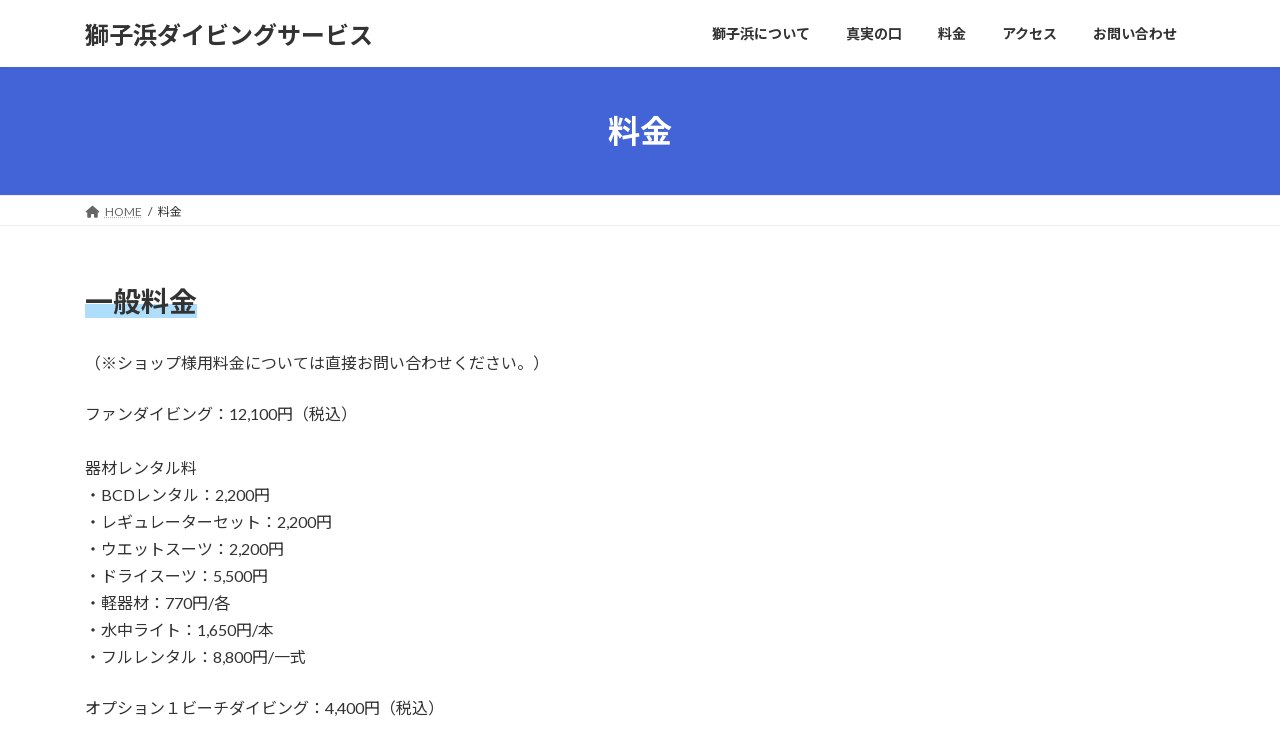

--- FILE ---
content_type: text/html; charset=UTF-8
request_url: http://shishihama.com/%E6%96%99%E9%87%91/
body_size: 15136
content:
<!DOCTYPE html>
<html lang="ja">
<head>
<meta charset="utf-8">
<meta http-equiv="X-UA-Compatible" content="IE=edge">
<meta name="viewport" content="width=device-width, initial-scale=1">

<title>料金 | 獅子浜ダイビングサービス</title>
<meta name='robots' content='max-image-preview:large' />
<link rel="alternate" type="application/rss+xml" title="獅子浜ダイビングサービス &raquo; フィード" href="http://shishihama.com/feed/" />
<link rel="alternate" type="application/rss+xml" title="獅子浜ダイビングサービス &raquo; コメントフィード" href="http://shishihama.com/comments/feed/" />
<link rel="alternate" title="oEmbed (JSON)" type="application/json+oembed" href="http://shishihama.com/wp-json/oembed/1.0/embed?url=http%3A%2F%2Fshishihama.com%2F%25e6%2596%2599%25e9%2587%2591%2F" />
<link rel="alternate" title="oEmbed (XML)" type="text/xml+oembed" href="http://shishihama.com/wp-json/oembed/1.0/embed?url=http%3A%2F%2Fshishihama.com%2F%25e6%2596%2599%25e9%2587%2591%2F&#038;format=xml" />
<meta name="description" content="一般料金（※ショップ様用料金については直接お問い合わせください。）ファンダイビング：12,100円（税込）器材レンタル料・BCDレンタル：2,200円・レギュレーターセット：2,200円・ウエットスーツ：2,200円・ドライスーツ：5,500円・軽器材：770円/各・水中ライト：1,650円/本・フルレンタル：8,800円/一式オプション１ビーチダイビング：4,400円（税込）オプション１ナイトダイビング：5,500円（税込）1ナイトダイビング：7," /><style id='wp-img-auto-sizes-contain-inline-css' type='text/css'>
img:is([sizes=auto i],[sizes^="auto," i]){contain-intrinsic-size:3000px 1500px}
/*# sourceURL=wp-img-auto-sizes-contain-inline-css */
</style>
<link rel='stylesheet' id='vkExUnit_common_style-css' href='http://shishihama.com/wp-content/plugins/vk-all-in-one-expansion-unit/assets/css/vkExUnit_style.css?ver=9.100.1.1' type='text/css' media='all' />
<style id='vkExUnit_common_style-inline-css' type='text/css'>
.veu_promotion-alert__content--text {border: 1px solid rgba(0,0,0,0.125);padding: 0.5em 1em;border-radius: var(--vk-size-radius);margin-bottom: var(--vk-margin-block-bottom);font-size: 0.875rem;}/* Alert Content部分に段落タグを入れた場合に最後の段落の余白を0にする */.veu_promotion-alert__content--text p:last-of-type{margin-bottom:0;margin-top: 0;}
:root {--ver_page_top_button_url:url(http://shishihama.com/wp-content/plugins/vk-all-in-one-expansion-unit/assets/images/to-top-btn-icon.svg);}@font-face {font-weight: normal;font-style: normal;font-family: "vk_sns";src: url("http://shishihama.com/wp-content/plugins/vk-all-in-one-expansion-unit/inc/sns/icons/fonts/vk_sns.eot?-bq20cj");src: url("http://shishihama.com/wp-content/plugins/vk-all-in-one-expansion-unit/inc/sns/icons/fonts/vk_sns.eot?#iefix-bq20cj") format("embedded-opentype"),url("http://shishihama.com/wp-content/plugins/vk-all-in-one-expansion-unit/inc/sns/icons/fonts/vk_sns.woff?-bq20cj") format("woff"),url("http://shishihama.com/wp-content/plugins/vk-all-in-one-expansion-unit/inc/sns/icons/fonts/vk_sns.ttf?-bq20cj") format("truetype"),url("http://shishihama.com/wp-content/plugins/vk-all-in-one-expansion-unit/inc/sns/icons/fonts/vk_sns.svg?-bq20cj#vk_sns") format("svg");}
/*# sourceURL=vkExUnit_common_style-inline-css */
</style>
<style id='wp-emoji-styles-inline-css' type='text/css'>

	img.wp-smiley, img.emoji {
		display: inline !important;
		border: none !important;
		box-shadow: none !important;
		height: 1em !important;
		width: 1em !important;
		margin: 0 0.07em !important;
		vertical-align: -0.1em !important;
		background: none !important;
		padding: 0 !important;
	}
/*# sourceURL=wp-emoji-styles-inline-css */
</style>
<style id='wp-block-library-inline-css' type='text/css'>
:root{--wp-block-synced-color:#7a00df;--wp-block-synced-color--rgb:122,0,223;--wp-bound-block-color:var(--wp-block-synced-color);--wp-editor-canvas-background:#ddd;--wp-admin-theme-color:#007cba;--wp-admin-theme-color--rgb:0,124,186;--wp-admin-theme-color-darker-10:#006ba1;--wp-admin-theme-color-darker-10--rgb:0,107,160.5;--wp-admin-theme-color-darker-20:#005a87;--wp-admin-theme-color-darker-20--rgb:0,90,135;--wp-admin-border-width-focus:2px}@media (min-resolution:192dpi){:root{--wp-admin-border-width-focus:1.5px}}.wp-element-button{cursor:pointer}:root .has-very-light-gray-background-color{background-color:#eee}:root .has-very-dark-gray-background-color{background-color:#313131}:root .has-very-light-gray-color{color:#eee}:root .has-very-dark-gray-color{color:#313131}:root .has-vivid-green-cyan-to-vivid-cyan-blue-gradient-background{background:linear-gradient(135deg,#00d084,#0693e3)}:root .has-purple-crush-gradient-background{background:linear-gradient(135deg,#34e2e4,#4721fb 50%,#ab1dfe)}:root .has-hazy-dawn-gradient-background{background:linear-gradient(135deg,#faaca8,#dad0ec)}:root .has-subdued-olive-gradient-background{background:linear-gradient(135deg,#fafae1,#67a671)}:root .has-atomic-cream-gradient-background{background:linear-gradient(135deg,#fdd79a,#004a59)}:root .has-nightshade-gradient-background{background:linear-gradient(135deg,#330968,#31cdcf)}:root .has-midnight-gradient-background{background:linear-gradient(135deg,#020381,#2874fc)}:root{--wp--preset--font-size--normal:16px;--wp--preset--font-size--huge:42px}.has-regular-font-size{font-size:1em}.has-larger-font-size{font-size:2.625em}.has-normal-font-size{font-size:var(--wp--preset--font-size--normal)}.has-huge-font-size{font-size:var(--wp--preset--font-size--huge)}.has-text-align-center{text-align:center}.has-text-align-left{text-align:left}.has-text-align-right{text-align:right}.has-fit-text{white-space:nowrap!important}#end-resizable-editor-section{display:none}.aligncenter{clear:both}.items-justified-left{justify-content:flex-start}.items-justified-center{justify-content:center}.items-justified-right{justify-content:flex-end}.items-justified-space-between{justify-content:space-between}.screen-reader-text{border:0;clip-path:inset(50%);height:1px;margin:-1px;overflow:hidden;padding:0;position:absolute;width:1px;word-wrap:normal!important}.screen-reader-text:focus{background-color:#ddd;clip-path:none;color:#444;display:block;font-size:1em;height:auto;left:5px;line-height:normal;padding:15px 23px 14px;text-decoration:none;top:5px;width:auto;z-index:100000}html :where(.has-border-color){border-style:solid}html :where([style*=border-top-color]){border-top-style:solid}html :where([style*=border-right-color]){border-right-style:solid}html :where([style*=border-bottom-color]){border-bottom-style:solid}html :where([style*=border-left-color]){border-left-style:solid}html :where([style*=border-width]){border-style:solid}html :where([style*=border-top-width]){border-top-style:solid}html :where([style*=border-right-width]){border-right-style:solid}html :where([style*=border-bottom-width]){border-bottom-style:solid}html :where([style*=border-left-width]){border-left-style:solid}html :where(img[class*=wp-image-]){height:auto;max-width:100%}:where(figure){margin:0 0 1em}html :where(.is-position-sticky){--wp-admin--admin-bar--position-offset:var(--wp-admin--admin-bar--height,0px)}@media screen and (max-width:600px){html :where(.is-position-sticky){--wp-admin--admin-bar--position-offset:0px}}
.vk-cols--reverse{flex-direction:row-reverse}.vk-cols--hasbtn{margin-bottom:0}.vk-cols--hasbtn>.row>.vk_gridColumn_item,.vk-cols--hasbtn>.wp-block-column{position:relative;padding-bottom:3em}.vk-cols--hasbtn>.row>.vk_gridColumn_item>.wp-block-buttons,.vk-cols--hasbtn>.row>.vk_gridColumn_item>.vk_button,.vk-cols--hasbtn>.wp-block-column>.wp-block-buttons,.vk-cols--hasbtn>.wp-block-column>.vk_button{position:absolute;bottom:0;width:100%}.vk-cols--fit.wp-block-columns{gap:0}.vk-cols--fit.wp-block-columns,.vk-cols--fit.wp-block-columns:not(.is-not-stacked-on-mobile){margin-top:0;margin-bottom:0;justify-content:space-between}.vk-cols--fit.wp-block-columns>.wp-block-column *:last-child,.vk-cols--fit.wp-block-columns:not(.is-not-stacked-on-mobile)>.wp-block-column *:last-child{margin-bottom:0}.vk-cols--fit.wp-block-columns>.wp-block-column>.wp-block-cover,.vk-cols--fit.wp-block-columns:not(.is-not-stacked-on-mobile)>.wp-block-column>.wp-block-cover{margin-top:0}.vk-cols--fit.wp-block-columns.has-background,.vk-cols--fit.wp-block-columns:not(.is-not-stacked-on-mobile).has-background{padding:0}@media(max-width: 599px){.vk-cols--fit.wp-block-columns:not(.has-background)>.wp-block-column:not(.has-background),.vk-cols--fit.wp-block-columns:not(.is-not-stacked-on-mobile):not(.has-background)>.wp-block-column:not(.has-background){padding-left:0 !important;padding-right:0 !important}}@media(min-width: 782px){.vk-cols--fit.wp-block-columns .block-editor-block-list__block.wp-block-column:not(:first-child),.vk-cols--fit.wp-block-columns>.wp-block-column:not(:first-child),.vk-cols--fit.wp-block-columns:not(.is-not-stacked-on-mobile) .block-editor-block-list__block.wp-block-column:not(:first-child),.vk-cols--fit.wp-block-columns:not(.is-not-stacked-on-mobile)>.wp-block-column:not(:first-child){margin-left:0}}@media(min-width: 600px)and (max-width: 781px){.vk-cols--fit.wp-block-columns .wp-block-column:nth-child(2n),.vk-cols--fit.wp-block-columns:not(.is-not-stacked-on-mobile) .wp-block-column:nth-child(2n){margin-left:0}.vk-cols--fit.wp-block-columns .wp-block-column:not(:only-child),.vk-cols--fit.wp-block-columns:not(.is-not-stacked-on-mobile) .wp-block-column:not(:only-child){flex-basis:50% !important}}.vk-cols--fit--gap1.wp-block-columns{gap:1px}@media(min-width: 600px)and (max-width: 781px){.vk-cols--fit--gap1.wp-block-columns .wp-block-column:not(:only-child){flex-basis:calc(50% - 1px) !important}}.vk-cols--fit.vk-cols--grid>.block-editor-block-list__block,.vk-cols--fit.vk-cols--grid>.wp-block-column,.vk-cols--fit.vk-cols--grid:not(.is-not-stacked-on-mobile)>.block-editor-block-list__block,.vk-cols--fit.vk-cols--grid:not(.is-not-stacked-on-mobile)>.wp-block-column{flex-basis:50%;box-sizing:border-box}@media(max-width: 599px){.vk-cols--fit.vk-cols--grid.vk-cols--grid--alignfull>.wp-block-column:nth-child(2)>.wp-block-cover,.vk-cols--fit.vk-cols--grid.vk-cols--grid--alignfull>.wp-block-column:nth-child(2)>.vk_outer,.vk-cols--fit.vk-cols--grid:not(.is-not-stacked-on-mobile).vk-cols--grid--alignfull>.wp-block-column:nth-child(2)>.wp-block-cover,.vk-cols--fit.vk-cols--grid:not(.is-not-stacked-on-mobile).vk-cols--grid--alignfull>.wp-block-column:nth-child(2)>.vk_outer{width:100vw;margin-right:calc((100% - 100vw)/2);margin-left:calc((100% - 100vw)/2)}}@media(min-width: 600px){.vk-cols--fit.vk-cols--grid.vk-cols--grid--alignfull>.wp-block-column:nth-child(2)>.wp-block-cover,.vk-cols--fit.vk-cols--grid.vk-cols--grid--alignfull>.wp-block-column:nth-child(2)>.vk_outer,.vk-cols--fit.vk-cols--grid:not(.is-not-stacked-on-mobile).vk-cols--grid--alignfull>.wp-block-column:nth-child(2)>.wp-block-cover,.vk-cols--fit.vk-cols--grid:not(.is-not-stacked-on-mobile).vk-cols--grid--alignfull>.wp-block-column:nth-child(2)>.vk_outer{margin-right:calc(100% - 50vw);width:50vw}}@media(min-width: 600px){.vk-cols--fit.vk-cols--grid.vk-cols--grid--alignfull.vk-cols--reverse>.wp-block-column,.vk-cols--fit.vk-cols--grid:not(.is-not-stacked-on-mobile).vk-cols--grid--alignfull.vk-cols--reverse>.wp-block-column{margin-left:0;margin-right:0}.vk-cols--fit.vk-cols--grid.vk-cols--grid--alignfull.vk-cols--reverse>.wp-block-column:nth-child(2)>.wp-block-cover,.vk-cols--fit.vk-cols--grid.vk-cols--grid--alignfull.vk-cols--reverse>.wp-block-column:nth-child(2)>.vk_outer,.vk-cols--fit.vk-cols--grid:not(.is-not-stacked-on-mobile).vk-cols--grid--alignfull.vk-cols--reverse>.wp-block-column:nth-child(2)>.wp-block-cover,.vk-cols--fit.vk-cols--grid:not(.is-not-stacked-on-mobile).vk-cols--grid--alignfull.vk-cols--reverse>.wp-block-column:nth-child(2)>.vk_outer{margin-left:calc(100% - 50vw)}}.vk-cols--menu h2,.vk-cols--menu h3,.vk-cols--menu h4,.vk-cols--menu h5{margin-bottom:.2em;text-shadow:#000 0 0 10px}.vk-cols--menu h2:first-child,.vk-cols--menu h3:first-child,.vk-cols--menu h4:first-child,.vk-cols--menu h5:first-child{margin-top:0}.vk-cols--menu p{margin-bottom:1rem;text-shadow:#000 0 0 10px}.vk-cols--menu .wp-block-cover__inner-container:last-child{margin-bottom:0}.vk-cols--fitbnrs .wp-block-column .wp-block-cover:hover img{filter:unset}.vk-cols--fitbnrs .wp-block-column .wp-block-cover:hover{background-color:unset}.vk-cols--fitbnrs .wp-block-column .wp-block-cover:hover .wp-block-cover__image-background{filter:unset !important}.vk-cols--fitbnrs .wp-block-cover__inner-container{position:absolute;height:100%;width:100%}.vk-cols--fitbnrs .vk_button{height:100%;margin:0}.vk-cols--fitbnrs .vk_button .vk_button_btn,.vk-cols--fitbnrs .vk_button .btn{height:100%;width:100%;border:none;box-shadow:none;background-color:unset !important;transition:unset}.vk-cols--fitbnrs .vk_button .vk_button_btn:hover,.vk-cols--fitbnrs .vk_button .btn:hover{transition:unset}.vk-cols--fitbnrs .vk_button .vk_button_btn:after,.vk-cols--fitbnrs .vk_button .btn:after{border:none}.vk-cols--fitbnrs .vk_button .vk_button_link_txt{width:100%;position:absolute;top:50%;left:50%;transform:translateY(-50%) translateX(-50%);font-size:2rem;text-shadow:#000 0 0 10px}.vk-cols--fitbnrs .vk_button .vk_button_link_subCaption{width:100%;position:absolute;top:calc(50% + 2.2em);left:50%;transform:translateY(-50%) translateX(-50%);text-shadow:#000 0 0 10px}@media(min-width: 992px){.vk-cols--media.wp-block-columns{gap:3rem}}.vk-fit-map figure{margin-bottom:0}.vk-fit-map iframe{position:relative;margin-bottom:0;display:block;max-height:400px;width:100vw}.vk-fit-map:is(.alignfull,.alignwide) div{max-width:100%}.vk-table--th--width25 :where(tr>*:first-child){width:25%}.vk-table--th--width30 :where(tr>*:first-child){width:30%}.vk-table--th--width35 :where(tr>*:first-child){width:35%}.vk-table--th--width40 :where(tr>*:first-child){width:40%}.vk-table--th--bg-bright :where(tr>*:first-child){background-color:var(--wp--preset--color--bg-secondary, rgba(0, 0, 0, 0.05))}@media(max-width: 599px){.vk-table--mobile-block :is(th,td){width:100%;display:block}.vk-table--mobile-block.wp-block-table table :is(th,td){border-top:none}}.vk-table--width--th25 :where(tr>*:first-child){width:25%}.vk-table--width--th30 :where(tr>*:first-child){width:30%}.vk-table--width--th35 :where(tr>*:first-child){width:35%}.vk-table--width--th40 :where(tr>*:first-child){width:40%}.no-margin{margin:0}@media(max-width: 599px){.wp-block-image.vk-aligncenter--mobile>.alignright{float:none;margin-left:auto;margin-right:auto}.vk-no-padding-horizontal--mobile{padding-left:0 !important;padding-right:0 !important}}
/* VK Color Palettes */:root{ --wp--preset--color--vk-color-primary:#4264d6}/* --vk-color-primary is deprecated. */:root{ --vk-color-primary: var(--wp--preset--color--vk-color-primary);}:root{ --wp--preset--color--vk-color-primary-dark:#3550ab}/* --vk-color-primary-dark is deprecated. */:root{ --vk-color-primary-dark: var(--wp--preset--color--vk-color-primary-dark);}:root{ --wp--preset--color--vk-color-primary-vivid:#496eeb}/* --vk-color-primary-vivid is deprecated. */:root{ --vk-color-primary-vivid: var(--wp--preset--color--vk-color-primary-vivid);}

/*# sourceURL=wp-block-library-inline-css */
</style><style id='wp-block-heading-inline-css' type='text/css'>
h1:where(.wp-block-heading).has-background,h2:where(.wp-block-heading).has-background,h3:where(.wp-block-heading).has-background,h4:where(.wp-block-heading).has-background,h5:where(.wp-block-heading).has-background,h6:where(.wp-block-heading).has-background{padding:1.25em 2.375em}h1.has-text-align-left[style*=writing-mode]:where([style*=vertical-lr]),h1.has-text-align-right[style*=writing-mode]:where([style*=vertical-rl]),h2.has-text-align-left[style*=writing-mode]:where([style*=vertical-lr]),h2.has-text-align-right[style*=writing-mode]:where([style*=vertical-rl]),h3.has-text-align-left[style*=writing-mode]:where([style*=vertical-lr]),h3.has-text-align-right[style*=writing-mode]:where([style*=vertical-rl]),h4.has-text-align-left[style*=writing-mode]:where([style*=vertical-lr]),h4.has-text-align-right[style*=writing-mode]:where([style*=vertical-rl]),h5.has-text-align-left[style*=writing-mode]:where([style*=vertical-lr]),h5.has-text-align-right[style*=writing-mode]:where([style*=vertical-rl]),h6.has-text-align-left[style*=writing-mode]:where([style*=vertical-lr]),h6.has-text-align-right[style*=writing-mode]:where([style*=vertical-rl]){rotate:180deg}
/*# sourceURL=http://shishihama.com/wp-includes/blocks/heading/style.min.css */
</style>
<style id='wp-block-image-inline-css' type='text/css'>
.wp-block-image>a,.wp-block-image>figure>a{display:inline-block}.wp-block-image img{box-sizing:border-box;height:auto;max-width:100%;vertical-align:bottom}@media not (prefers-reduced-motion){.wp-block-image img.hide{visibility:hidden}.wp-block-image img.show{animation:show-content-image .4s}}.wp-block-image[style*=border-radius] img,.wp-block-image[style*=border-radius]>a{border-radius:inherit}.wp-block-image.has-custom-border img{box-sizing:border-box}.wp-block-image.aligncenter{text-align:center}.wp-block-image.alignfull>a,.wp-block-image.alignwide>a{width:100%}.wp-block-image.alignfull img,.wp-block-image.alignwide img{height:auto;width:100%}.wp-block-image .aligncenter,.wp-block-image .alignleft,.wp-block-image .alignright,.wp-block-image.aligncenter,.wp-block-image.alignleft,.wp-block-image.alignright{display:table}.wp-block-image .aligncenter>figcaption,.wp-block-image .alignleft>figcaption,.wp-block-image .alignright>figcaption,.wp-block-image.aligncenter>figcaption,.wp-block-image.alignleft>figcaption,.wp-block-image.alignright>figcaption{caption-side:bottom;display:table-caption}.wp-block-image .alignleft{float:left;margin:.5em 1em .5em 0}.wp-block-image .alignright{float:right;margin:.5em 0 .5em 1em}.wp-block-image .aligncenter{margin-left:auto;margin-right:auto}.wp-block-image :where(figcaption){margin-bottom:1em;margin-top:.5em}.wp-block-image.is-style-circle-mask img{border-radius:9999px}@supports ((-webkit-mask-image:none) or (mask-image:none)) or (-webkit-mask-image:none){.wp-block-image.is-style-circle-mask img{border-radius:0;-webkit-mask-image:url('data:image/svg+xml;utf8,<svg viewBox="0 0 100 100" xmlns="http://www.w3.org/2000/svg"><circle cx="50" cy="50" r="50"/></svg>');mask-image:url('data:image/svg+xml;utf8,<svg viewBox="0 0 100 100" xmlns="http://www.w3.org/2000/svg"><circle cx="50" cy="50" r="50"/></svg>');mask-mode:alpha;-webkit-mask-position:center;mask-position:center;-webkit-mask-repeat:no-repeat;mask-repeat:no-repeat;-webkit-mask-size:contain;mask-size:contain}}:root :where(.wp-block-image.is-style-rounded img,.wp-block-image .is-style-rounded img){border-radius:9999px}.wp-block-image figure{margin:0}.wp-lightbox-container{display:flex;flex-direction:column;position:relative}.wp-lightbox-container img{cursor:zoom-in}.wp-lightbox-container img:hover+button{opacity:1}.wp-lightbox-container button{align-items:center;backdrop-filter:blur(16px) saturate(180%);background-color:#5a5a5a40;border:none;border-radius:4px;cursor:zoom-in;display:flex;height:20px;justify-content:center;opacity:0;padding:0;position:absolute;right:16px;text-align:center;top:16px;width:20px;z-index:100}@media not (prefers-reduced-motion){.wp-lightbox-container button{transition:opacity .2s ease}}.wp-lightbox-container button:focus-visible{outline:3px auto #5a5a5a40;outline:3px auto -webkit-focus-ring-color;outline-offset:3px}.wp-lightbox-container button:hover{cursor:pointer;opacity:1}.wp-lightbox-container button:focus{opacity:1}.wp-lightbox-container button:focus,.wp-lightbox-container button:hover,.wp-lightbox-container button:not(:hover):not(:active):not(.has-background){background-color:#5a5a5a40;border:none}.wp-lightbox-overlay{box-sizing:border-box;cursor:zoom-out;height:100vh;left:0;overflow:hidden;position:fixed;top:0;visibility:hidden;width:100%;z-index:100000}.wp-lightbox-overlay .close-button{align-items:center;cursor:pointer;display:flex;justify-content:center;min-height:40px;min-width:40px;padding:0;position:absolute;right:calc(env(safe-area-inset-right) + 16px);top:calc(env(safe-area-inset-top) + 16px);z-index:5000000}.wp-lightbox-overlay .close-button:focus,.wp-lightbox-overlay .close-button:hover,.wp-lightbox-overlay .close-button:not(:hover):not(:active):not(.has-background){background:none;border:none}.wp-lightbox-overlay .lightbox-image-container{height:var(--wp--lightbox-container-height);left:50%;overflow:hidden;position:absolute;top:50%;transform:translate(-50%,-50%);transform-origin:top left;width:var(--wp--lightbox-container-width);z-index:9999999999}.wp-lightbox-overlay .wp-block-image{align-items:center;box-sizing:border-box;display:flex;height:100%;justify-content:center;margin:0;position:relative;transform-origin:0 0;width:100%;z-index:3000000}.wp-lightbox-overlay .wp-block-image img{height:var(--wp--lightbox-image-height);min-height:var(--wp--lightbox-image-height);min-width:var(--wp--lightbox-image-width);width:var(--wp--lightbox-image-width)}.wp-lightbox-overlay .wp-block-image figcaption{display:none}.wp-lightbox-overlay button{background:none;border:none}.wp-lightbox-overlay .scrim{background-color:#fff;height:100%;opacity:.9;position:absolute;width:100%;z-index:2000000}.wp-lightbox-overlay.active{visibility:visible}@media not (prefers-reduced-motion){.wp-lightbox-overlay.active{animation:turn-on-visibility .25s both}.wp-lightbox-overlay.active img{animation:turn-on-visibility .35s both}.wp-lightbox-overlay.show-closing-animation:not(.active){animation:turn-off-visibility .35s both}.wp-lightbox-overlay.show-closing-animation:not(.active) img{animation:turn-off-visibility .25s both}.wp-lightbox-overlay.zoom.active{animation:none;opacity:1;visibility:visible}.wp-lightbox-overlay.zoom.active .lightbox-image-container{animation:lightbox-zoom-in .4s}.wp-lightbox-overlay.zoom.active .lightbox-image-container img{animation:none}.wp-lightbox-overlay.zoom.active .scrim{animation:turn-on-visibility .4s forwards}.wp-lightbox-overlay.zoom.show-closing-animation:not(.active){animation:none}.wp-lightbox-overlay.zoom.show-closing-animation:not(.active) .lightbox-image-container{animation:lightbox-zoom-out .4s}.wp-lightbox-overlay.zoom.show-closing-animation:not(.active) .lightbox-image-container img{animation:none}.wp-lightbox-overlay.zoom.show-closing-animation:not(.active) .scrim{animation:turn-off-visibility .4s forwards}}@keyframes show-content-image{0%{visibility:hidden}99%{visibility:hidden}to{visibility:visible}}@keyframes turn-on-visibility{0%{opacity:0}to{opacity:1}}@keyframes turn-off-visibility{0%{opacity:1;visibility:visible}99%{opacity:0;visibility:visible}to{opacity:0;visibility:hidden}}@keyframes lightbox-zoom-in{0%{transform:translate(calc((-100vw + var(--wp--lightbox-scrollbar-width))/2 + var(--wp--lightbox-initial-left-position)),calc(-50vh + var(--wp--lightbox-initial-top-position))) scale(var(--wp--lightbox-scale))}to{transform:translate(-50%,-50%) scale(1)}}@keyframes lightbox-zoom-out{0%{transform:translate(-50%,-50%) scale(1);visibility:visible}99%{visibility:visible}to{transform:translate(calc((-100vw + var(--wp--lightbox-scrollbar-width))/2 + var(--wp--lightbox-initial-left-position)),calc(-50vh + var(--wp--lightbox-initial-top-position))) scale(var(--wp--lightbox-scale));visibility:hidden}}
/*# sourceURL=http://shishihama.com/wp-includes/blocks/image/style.min.css */
</style>
<style id='wp-block-latest-posts-inline-css' type='text/css'>
.wp-block-latest-posts{box-sizing:border-box}.wp-block-latest-posts.alignleft{margin-right:2em}.wp-block-latest-posts.alignright{margin-left:2em}.wp-block-latest-posts.wp-block-latest-posts__list{list-style:none}.wp-block-latest-posts.wp-block-latest-posts__list li{clear:both;overflow-wrap:break-word}.wp-block-latest-posts.is-grid{display:flex;flex-wrap:wrap}.wp-block-latest-posts.is-grid li{margin:0 1.25em 1.25em 0;width:100%}@media (min-width:600px){.wp-block-latest-posts.columns-2 li{width:calc(50% - .625em)}.wp-block-latest-posts.columns-2 li:nth-child(2n){margin-right:0}.wp-block-latest-posts.columns-3 li{width:calc(33.33333% - .83333em)}.wp-block-latest-posts.columns-3 li:nth-child(3n){margin-right:0}.wp-block-latest-posts.columns-4 li{width:calc(25% - .9375em)}.wp-block-latest-posts.columns-4 li:nth-child(4n){margin-right:0}.wp-block-latest-posts.columns-5 li{width:calc(20% - 1em)}.wp-block-latest-posts.columns-5 li:nth-child(5n){margin-right:0}.wp-block-latest-posts.columns-6 li{width:calc(16.66667% - 1.04167em)}.wp-block-latest-posts.columns-6 li:nth-child(6n){margin-right:0}}:root :where(.wp-block-latest-posts.is-grid){padding:0}:root :where(.wp-block-latest-posts.wp-block-latest-posts__list){padding-left:0}.wp-block-latest-posts__post-author,.wp-block-latest-posts__post-date{display:block;font-size:.8125em}.wp-block-latest-posts__post-excerpt,.wp-block-latest-posts__post-full-content{margin-bottom:1em;margin-top:.5em}.wp-block-latest-posts__featured-image a{display:inline-block}.wp-block-latest-posts__featured-image img{height:auto;max-width:100%;width:auto}.wp-block-latest-posts__featured-image.alignleft{float:left;margin-right:1em}.wp-block-latest-posts__featured-image.alignright{float:right;margin-left:1em}.wp-block-latest-posts__featured-image.aligncenter{margin-bottom:1em;text-align:center}
/*# sourceURL=http://shishihama.com/wp-includes/blocks/latest-posts/style.min.css */
</style>
<style id='wp-block-paragraph-inline-css' type='text/css'>
.is-small-text{font-size:.875em}.is-regular-text{font-size:1em}.is-large-text{font-size:2.25em}.is-larger-text{font-size:3em}.has-drop-cap:not(:focus):first-letter{float:left;font-size:8.4em;font-style:normal;font-weight:100;line-height:.68;margin:.05em .1em 0 0;text-transform:uppercase}body.rtl .has-drop-cap:not(:focus):first-letter{float:none;margin-left:.1em}p.has-drop-cap.has-background{overflow:hidden}:root :where(p.has-background){padding:1.25em 2.375em}:where(p.has-text-color:not(.has-link-color)) a{color:inherit}p.has-text-align-left[style*="writing-mode:vertical-lr"],p.has-text-align-right[style*="writing-mode:vertical-rl"]{rotate:180deg}
/*# sourceURL=http://shishihama.com/wp-includes/blocks/paragraph/style.min.css */
</style>
<style id='global-styles-inline-css' type='text/css'>
:root{--wp--preset--aspect-ratio--square: 1;--wp--preset--aspect-ratio--4-3: 4/3;--wp--preset--aspect-ratio--3-4: 3/4;--wp--preset--aspect-ratio--3-2: 3/2;--wp--preset--aspect-ratio--2-3: 2/3;--wp--preset--aspect-ratio--16-9: 16/9;--wp--preset--aspect-ratio--9-16: 9/16;--wp--preset--color--black: #000000;--wp--preset--color--cyan-bluish-gray: #abb8c3;--wp--preset--color--white: #ffffff;--wp--preset--color--pale-pink: #f78da7;--wp--preset--color--vivid-red: #cf2e2e;--wp--preset--color--luminous-vivid-orange: #ff6900;--wp--preset--color--luminous-vivid-amber: #fcb900;--wp--preset--color--light-green-cyan: #7bdcb5;--wp--preset--color--vivid-green-cyan: #00d084;--wp--preset--color--pale-cyan-blue: #8ed1fc;--wp--preset--color--vivid-cyan-blue: #0693e3;--wp--preset--color--vivid-purple: #9b51e0;--wp--preset--color--vk-color-primary: #4264d6;--wp--preset--color--vk-color-primary-dark: #3550ab;--wp--preset--color--vk-color-primary-vivid: #496eeb;--wp--preset--gradient--vivid-cyan-blue-to-vivid-purple: linear-gradient(135deg,rgba(6,147,227,1) 0%,rgb(155,81,224) 100%);--wp--preset--gradient--light-green-cyan-to-vivid-green-cyan: linear-gradient(135deg,rgb(122,220,180) 0%,rgb(0,208,130) 100%);--wp--preset--gradient--luminous-vivid-amber-to-luminous-vivid-orange: linear-gradient(135deg,rgba(252,185,0,1) 0%,rgba(255,105,0,1) 100%);--wp--preset--gradient--luminous-vivid-orange-to-vivid-red: linear-gradient(135deg,rgba(255,105,0,1) 0%,rgb(207,46,46) 100%);--wp--preset--gradient--very-light-gray-to-cyan-bluish-gray: linear-gradient(135deg,rgb(238,238,238) 0%,rgb(169,184,195) 100%);--wp--preset--gradient--cool-to-warm-spectrum: linear-gradient(135deg,rgb(74,234,220) 0%,rgb(151,120,209) 20%,rgb(207,42,186) 40%,rgb(238,44,130) 60%,rgb(251,105,98) 80%,rgb(254,248,76) 100%);--wp--preset--gradient--blush-light-purple: linear-gradient(135deg,rgb(255,206,236) 0%,rgb(152,150,240) 100%);--wp--preset--gradient--blush-bordeaux: linear-gradient(135deg,rgb(254,205,165) 0%,rgb(254,45,45) 50%,rgb(107,0,62) 100%);--wp--preset--gradient--luminous-dusk: linear-gradient(135deg,rgb(255,203,112) 0%,rgb(199,81,192) 50%,rgb(65,88,208) 100%);--wp--preset--gradient--pale-ocean: linear-gradient(135deg,rgb(255,245,203) 0%,rgb(182,227,212) 50%,rgb(51,167,181) 100%);--wp--preset--gradient--electric-grass: linear-gradient(135deg,rgb(202,248,128) 0%,rgb(113,206,126) 100%);--wp--preset--gradient--midnight: linear-gradient(135deg,rgb(2,3,129) 0%,rgb(40,116,252) 100%);--wp--preset--gradient--vivid-green-cyan-to-vivid-cyan-blue: linear-gradient(135deg,rgba(0,208,132,1) 0%,rgba(6,147,227,1) 100%);--wp--preset--font-size--small: 14px;--wp--preset--font-size--medium: 20px;--wp--preset--font-size--large: 24px;--wp--preset--font-size--x-large: 42px;--wp--preset--font-size--regular: 16px;--wp--preset--font-size--huge: 36px;--wp--preset--spacing--20: 0.44rem;--wp--preset--spacing--30: 0.67rem;--wp--preset--spacing--40: 1rem;--wp--preset--spacing--50: 1.5rem;--wp--preset--spacing--60: 2.25rem;--wp--preset--spacing--70: 3.38rem;--wp--preset--spacing--80: 5.06rem;--wp--preset--shadow--natural: 6px 6px 9px rgba(0, 0, 0, 0.2);--wp--preset--shadow--deep: 12px 12px 50px rgba(0, 0, 0, 0.4);--wp--preset--shadow--sharp: 6px 6px 0px rgba(0, 0, 0, 0.2);--wp--preset--shadow--outlined: 6px 6px 0px -3px rgb(255, 255, 255), 6px 6px rgb(0, 0, 0);--wp--preset--shadow--crisp: 6px 6px 0px rgb(0, 0, 0);}:where(.is-layout-flex){gap: 0.5em;}:where(.is-layout-grid){gap: 0.5em;}body .is-layout-flex{display: flex;}.is-layout-flex{flex-wrap: wrap;align-items: center;}.is-layout-flex > :is(*, div){margin: 0;}body .is-layout-grid{display: grid;}.is-layout-grid > :is(*, div){margin: 0;}:where(.wp-block-columns.is-layout-flex){gap: 2em;}:where(.wp-block-columns.is-layout-grid){gap: 2em;}:where(.wp-block-post-template.is-layout-flex){gap: 1.25em;}:where(.wp-block-post-template.is-layout-grid){gap: 1.25em;}.has-black-color{color: var(--wp--preset--color--black) !important;}.has-cyan-bluish-gray-color{color: var(--wp--preset--color--cyan-bluish-gray) !important;}.has-white-color{color: var(--wp--preset--color--white) !important;}.has-pale-pink-color{color: var(--wp--preset--color--pale-pink) !important;}.has-vivid-red-color{color: var(--wp--preset--color--vivid-red) !important;}.has-luminous-vivid-orange-color{color: var(--wp--preset--color--luminous-vivid-orange) !important;}.has-luminous-vivid-amber-color{color: var(--wp--preset--color--luminous-vivid-amber) !important;}.has-light-green-cyan-color{color: var(--wp--preset--color--light-green-cyan) !important;}.has-vivid-green-cyan-color{color: var(--wp--preset--color--vivid-green-cyan) !important;}.has-pale-cyan-blue-color{color: var(--wp--preset--color--pale-cyan-blue) !important;}.has-vivid-cyan-blue-color{color: var(--wp--preset--color--vivid-cyan-blue) !important;}.has-vivid-purple-color{color: var(--wp--preset--color--vivid-purple) !important;}.has-vk-color-primary-color{color: var(--wp--preset--color--vk-color-primary) !important;}.has-vk-color-primary-dark-color{color: var(--wp--preset--color--vk-color-primary-dark) !important;}.has-vk-color-primary-vivid-color{color: var(--wp--preset--color--vk-color-primary-vivid) !important;}.has-black-background-color{background-color: var(--wp--preset--color--black) !important;}.has-cyan-bluish-gray-background-color{background-color: var(--wp--preset--color--cyan-bluish-gray) !important;}.has-white-background-color{background-color: var(--wp--preset--color--white) !important;}.has-pale-pink-background-color{background-color: var(--wp--preset--color--pale-pink) !important;}.has-vivid-red-background-color{background-color: var(--wp--preset--color--vivid-red) !important;}.has-luminous-vivid-orange-background-color{background-color: var(--wp--preset--color--luminous-vivid-orange) !important;}.has-luminous-vivid-amber-background-color{background-color: var(--wp--preset--color--luminous-vivid-amber) !important;}.has-light-green-cyan-background-color{background-color: var(--wp--preset--color--light-green-cyan) !important;}.has-vivid-green-cyan-background-color{background-color: var(--wp--preset--color--vivid-green-cyan) !important;}.has-pale-cyan-blue-background-color{background-color: var(--wp--preset--color--pale-cyan-blue) !important;}.has-vivid-cyan-blue-background-color{background-color: var(--wp--preset--color--vivid-cyan-blue) !important;}.has-vivid-purple-background-color{background-color: var(--wp--preset--color--vivid-purple) !important;}.has-vk-color-primary-background-color{background-color: var(--wp--preset--color--vk-color-primary) !important;}.has-vk-color-primary-dark-background-color{background-color: var(--wp--preset--color--vk-color-primary-dark) !important;}.has-vk-color-primary-vivid-background-color{background-color: var(--wp--preset--color--vk-color-primary-vivid) !important;}.has-black-border-color{border-color: var(--wp--preset--color--black) !important;}.has-cyan-bluish-gray-border-color{border-color: var(--wp--preset--color--cyan-bluish-gray) !important;}.has-white-border-color{border-color: var(--wp--preset--color--white) !important;}.has-pale-pink-border-color{border-color: var(--wp--preset--color--pale-pink) !important;}.has-vivid-red-border-color{border-color: var(--wp--preset--color--vivid-red) !important;}.has-luminous-vivid-orange-border-color{border-color: var(--wp--preset--color--luminous-vivid-orange) !important;}.has-luminous-vivid-amber-border-color{border-color: var(--wp--preset--color--luminous-vivid-amber) !important;}.has-light-green-cyan-border-color{border-color: var(--wp--preset--color--light-green-cyan) !important;}.has-vivid-green-cyan-border-color{border-color: var(--wp--preset--color--vivid-green-cyan) !important;}.has-pale-cyan-blue-border-color{border-color: var(--wp--preset--color--pale-cyan-blue) !important;}.has-vivid-cyan-blue-border-color{border-color: var(--wp--preset--color--vivid-cyan-blue) !important;}.has-vivid-purple-border-color{border-color: var(--wp--preset--color--vivid-purple) !important;}.has-vk-color-primary-border-color{border-color: var(--wp--preset--color--vk-color-primary) !important;}.has-vk-color-primary-dark-border-color{border-color: var(--wp--preset--color--vk-color-primary-dark) !important;}.has-vk-color-primary-vivid-border-color{border-color: var(--wp--preset--color--vk-color-primary-vivid) !important;}.has-vivid-cyan-blue-to-vivid-purple-gradient-background{background: var(--wp--preset--gradient--vivid-cyan-blue-to-vivid-purple) !important;}.has-light-green-cyan-to-vivid-green-cyan-gradient-background{background: var(--wp--preset--gradient--light-green-cyan-to-vivid-green-cyan) !important;}.has-luminous-vivid-amber-to-luminous-vivid-orange-gradient-background{background: var(--wp--preset--gradient--luminous-vivid-amber-to-luminous-vivid-orange) !important;}.has-luminous-vivid-orange-to-vivid-red-gradient-background{background: var(--wp--preset--gradient--luminous-vivid-orange-to-vivid-red) !important;}.has-very-light-gray-to-cyan-bluish-gray-gradient-background{background: var(--wp--preset--gradient--very-light-gray-to-cyan-bluish-gray) !important;}.has-cool-to-warm-spectrum-gradient-background{background: var(--wp--preset--gradient--cool-to-warm-spectrum) !important;}.has-blush-light-purple-gradient-background{background: var(--wp--preset--gradient--blush-light-purple) !important;}.has-blush-bordeaux-gradient-background{background: var(--wp--preset--gradient--blush-bordeaux) !important;}.has-luminous-dusk-gradient-background{background: var(--wp--preset--gradient--luminous-dusk) !important;}.has-pale-ocean-gradient-background{background: var(--wp--preset--gradient--pale-ocean) !important;}.has-electric-grass-gradient-background{background: var(--wp--preset--gradient--electric-grass) !important;}.has-midnight-gradient-background{background: var(--wp--preset--gradient--midnight) !important;}.has-small-font-size{font-size: var(--wp--preset--font-size--small) !important;}.has-medium-font-size{font-size: var(--wp--preset--font-size--medium) !important;}.has-large-font-size{font-size: var(--wp--preset--font-size--large) !important;}.has-x-large-font-size{font-size: var(--wp--preset--font-size--x-large) !important;}
/*# sourceURL=global-styles-inline-css */
</style>

<style id='classic-theme-styles-inline-css' type='text/css'>
/*! This file is auto-generated */
.wp-block-button__link{color:#fff;background-color:#32373c;border-radius:9999px;box-shadow:none;text-decoration:none;padding:calc(.667em + 2px) calc(1.333em + 2px);font-size:1.125em}.wp-block-file__button{background:#32373c;color:#fff;text-decoration:none}
/*# sourceURL=/wp-includes/css/classic-themes.min.css */
</style>
<link rel='stylesheet' id='veu-cta-css' href='http://shishihama.com/wp-content/plugins/vk-all-in-one-expansion-unit/inc/call-to-action/package/assets/css/style.css?ver=9.100.1.1' type='text/css' media='all' />
<link rel='stylesheet' id='vk-swiper-style-css' href='http://shishihama.com/wp-content/plugins/vk-blocks/vendor/vektor-inc/vk-swiper/src/assets/css/swiper-bundle.min.css?ver=11.0.2' type='text/css' media='all' />
<link rel='stylesheet' id='lightning-common-style-css' href='http://shishihama.com/wp-content/themes/lightning/_g3/assets/css/style.css?ver=15.21.1' type='text/css' media='all' />
<style id='lightning-common-style-inline-css' type='text/css'>
/* Lightning */:root {--vk-color-primary:#4264d6;--vk-color-primary-dark:#3550ab;--vk-color-primary-vivid:#496eeb;--g_nav_main_acc_icon_open_url:url(http://shishihama.com/wp-content/themes/lightning/_g3/inc/vk-mobile-nav/package/images/vk-menu-acc-icon-open-black.svg);--g_nav_main_acc_icon_close_url: url(http://shishihama.com/wp-content/themes/lightning/_g3/inc/vk-mobile-nav/package/images/vk-menu-close-black.svg);--g_nav_sub_acc_icon_open_url: url(http://shishihama.com/wp-content/themes/lightning/_g3/inc/vk-mobile-nav/package/images/vk-menu-acc-icon-open-white.svg);--g_nav_sub_acc_icon_close_url: url(http://shishihama.com/wp-content/themes/lightning/_g3/inc/vk-mobile-nav/package/images/vk-menu-close-white.svg);}
:root{--swiper-navigation-color: #fff;}
html{scroll-padding-top:var(--vk-size-admin-bar);}
/* vk-mobile-nav */:root {--vk-mobile-nav-menu-btn-bg-src: url("http://shishihama.com/wp-content/themes/lightning/_g3/inc/vk-mobile-nav/package/images/vk-menu-btn-black.svg");--vk-mobile-nav-menu-btn-close-bg-src: url("http://shishihama.com/wp-content/themes/lightning/_g3/inc/vk-mobile-nav/package/images/vk-menu-close-black.svg");--vk-menu-acc-icon-open-black-bg-src: url("http://shishihama.com/wp-content/themes/lightning/_g3/inc/vk-mobile-nav/package/images/vk-menu-acc-icon-open-black.svg");--vk-menu-acc-icon-open-white-bg-src: url("http://shishihama.com/wp-content/themes/lightning/_g3/inc/vk-mobile-nav/package/images/vk-menu-acc-icon-open-white.svg");--vk-menu-acc-icon-close-black-bg-src: url("http://shishihama.com/wp-content/themes/lightning/_g3/inc/vk-mobile-nav/package/images/vk-menu-close-black.svg");--vk-menu-acc-icon-close-white-bg-src: url("http://shishihama.com/wp-content/themes/lightning/_g3/inc/vk-mobile-nav/package/images/vk-menu-close-white.svg");}
/*# sourceURL=lightning-common-style-inline-css */
</style>
<link rel='stylesheet' id='lightning-design-style-css' href='http://shishihama.com/wp-content/themes/lightning/_g3/design-skin/origin3/css/style.css?ver=15.21.1' type='text/css' media='all' />
<style id='lightning-design-style-inline-css' type='text/css'>
.tagcloud a:before { font-family: "Font Awesome 5 Free";content: "\f02b";font-weight: bold; }
/*# sourceURL=lightning-design-style-inline-css */
</style>
<link rel='stylesheet' id='vk-blog-card-css' href='http://shishihama.com/wp-content/themes/lightning/_g3/inc/vk-wp-oembed-blog-card/package/css/blog-card.css?ver=6.9' type='text/css' media='all' />
<link rel='stylesheet' id='vk-blocks-build-css-css' href='http://shishihama.com/wp-content/plugins/vk-blocks/build/block-build.css?ver=1.88.0.2' type='text/css' media='all' />
<style id='vk-blocks-build-css-inline-css' type='text/css'>
:root {--vk_flow-arrow: url(http://shishihama.com/wp-content/plugins/vk-blocks/inc/vk-blocks/images/arrow_bottom.svg);--vk_image-mask-circle: url(http://shishihama.com/wp-content/plugins/vk-blocks/inc/vk-blocks/images/circle.svg);--vk_image-mask-wave01: url(http://shishihama.com/wp-content/plugins/vk-blocks/inc/vk-blocks/images/wave01.svg);--vk_image-mask-wave02: url(http://shishihama.com/wp-content/plugins/vk-blocks/inc/vk-blocks/images/wave02.svg);--vk_image-mask-wave03: url(http://shishihama.com/wp-content/plugins/vk-blocks/inc/vk-blocks/images/wave03.svg);--vk_image-mask-wave04: url(http://shishihama.com/wp-content/plugins/vk-blocks/inc/vk-blocks/images/wave04.svg);}

	:root {

		--vk-balloon-border-width:1px;

		--vk-balloon-speech-offset:-12px;
	}
	
/*# sourceURL=vk-blocks-build-css-inline-css */
</style>
<link rel='stylesheet' id='lightning-theme-style-css' href='http://shishihama.com/wp-content/themes/lightning-child/style.css?ver=15.21.1' type='text/css' media='all' />
<link rel='stylesheet' id='vk-font-awesome-css' href='http://shishihama.com/wp-content/themes/lightning/vendor/vektor-inc/font-awesome-versions/src/versions/6/css/all.min.css?ver=6.4.2' type='text/css' media='all' />
<link rel="https://api.w.org/" href="http://shishihama.com/wp-json/" /><link rel="alternate" title="JSON" type="application/json" href="http://shishihama.com/wp-json/wp/v2/pages/177" /><link rel="EditURI" type="application/rsd+xml" title="RSD" href="http://shishihama.com/xmlrpc.php?rsd" />
<meta name="generator" content="WordPress 6.9" />
<link rel="canonical" href="http://shishihama.com/%e6%96%99%e9%87%91/" />
<link rel='shortlink' href='http://shishihama.com/?p=177' />
<!-- [ VK All in One Expansion Unit OGP ] -->
<meta property="og:site_name" content="獅子浜ダイビングサービス" />
<meta property="og:url" content="http://shishihama.com/%e6%96%99%e9%87%91/" />
<meta property="og:title" content="料金 | 獅子浜ダイビングサービス" />
<meta property="og:description" content="一般料金（※ショップ様用料金については直接お問い合わせください。）ファンダイビング：12,100円（税込）器材レンタル料・BCDレンタル：2,200円・レギュレーターセット：2,200円・ウエットスーツ：2,200円・ドライスーツ：5,500円・軽器材：770円/各・水中ライト：1,650円/本・フルレンタル：8,800円/一式オプション１ビーチダイビング：4,400円（税込）オプション１ナイトダイビング：5,500円（税込）1ナイトダイビング：7," />
<meta property="og:type" content="article" />
<!-- [ / VK All in One Expansion Unit OGP ] -->
<link rel="icon" href="http://shishihama.com/wp-content/uploads/2024/05/cropped-2024-05-01-16.17.33-32x32.jpg" sizes="32x32" />
<link rel="icon" href="http://shishihama.com/wp-content/uploads/2024/05/cropped-2024-05-01-16.17.33-192x192.jpg" sizes="192x192" />
<link rel="apple-touch-icon" href="http://shishihama.com/wp-content/uploads/2024/05/cropped-2024-05-01-16.17.33-180x180.jpg" />
<meta name="msapplication-TileImage" content="http://shishihama.com/wp-content/uploads/2024/05/cropped-2024-05-01-16.17.33-270x270.jpg" />
		<style type="text/css" id="wp-custom-css">
			.site-footer-copyright p:nth-child(2) {
    display:none;
}
		</style>
		<link rel='stylesheet' id='add_google_fonts_Lato-css' href='//fonts.googleapis.com/css2?family=Lato%3Awght%40400%3B700&#038;display=swap&#038;subset=japanese&#038;ver=15.21.1' type='text/css' media='all' />
<link rel='stylesheet' id='add_google_fonts_noto_sans-css' href='//fonts.googleapis.com/css2?family=Noto+Sans+JP%3Awght%40400%3B700&#038;display=swap&#038;subset=japanese&#038;ver=15.21.1' type='text/css' media='all' />
</head>
<body class="wp-singular page-template-default page page-id-177 wp-embed-responsive wp-theme-lightning wp-child-theme-lightning-child post-name-%e6%96%99%e9%87%91 post-type-page vk-blocks sidebar-fix sidebar-fix-priority-top device-pc fa_v6_css">
<a class="skip-link screen-reader-text" href="#main">コンテンツへスキップ</a>
<a class="skip-link screen-reader-text" href="#vk-mobile-nav">ナビゲーションに移動</a>

<header id="site-header" class="site-header site-header--layout--nav-float">
		<div id="site-header-container" class="site-header-container container">

				<div class="site-header-logo">
		<a href="http://shishihama.com/">
			<span>獅子浜ダイビングサービス</span>
		</a>
		</div>

		
		<nav id="global-nav" class="global-nav global-nav--layout--float-right"><ul id="menu-%e3%83%95%e3%83%83%e3%82%bf%e3%83%bc%e3%83%8a%e3%83%93" class="menu vk-menu-acc global-nav-list nav"><li id="menu-item-60" class="menu-item menu-item-type-post_type menu-item-object-page menu-item-has-children"><a href="http://shishihama.com/%e4%bc%9a%e7%a4%be%e6%a6%82%e8%a6%81/"><strong class="global-nav-name">獅子浜について</strong></a>
<ul class="sub-menu">
	<li id="menu-item-103" class="menu-item menu-item-type-post_type menu-item-object-page"><a href="http://shishihama.com/%e7%8d%85%e5%ad%90%e6%b5%9c%e3%83%80%e3%82%a4%e3%83%93%e3%83%b3%e3%82%b0%e3%82%b5%e3%83%bc%e3%83%93%e3%82%b9%e3%81%ae%e6%96%bd%e8%a8%ad%e7%b4%b9%e4%bb%8b/">獅子浜ダイビングサービスの施設紹介</a></li>
	<li id="menu-item-197" class="menu-item menu-item-type-post_type menu-item-object-page"><a href="http://shishihama.com/%e7%8d%85%e5%ad%90%e6%b5%9c%e3%83%80%e3%82%a4%e3%83%93%e3%83%b3%e3%82%b0%e3%82%b5%e3%83%bc%e3%83%93%e3%82%b9%e3%81%ae%e3%83%97%e3%83%bc%e3%83%ab/">獅子浜ダイビングサービスのプール</a></li>
	<li id="menu-item-173" class="menu-item menu-item-type-post_type menu-item-object-page"><a href="http://shishihama.com/%e7%8d%85%e5%ad%90%e6%b5%9c%e3%81%a7%e8%a6%8b%e3%82%89%e3%82%8c%e3%82%8b%e7%94%9f%e7%89%a9/">獅子浜で見られる生物</a></li>
	<li id="menu-item-172" class="menu-item menu-item-type-post_type menu-item-object-page"><a href="http://shishihama.com/%e5%ae%89%e5%85%a8%e3%81%b8%e3%81%ae%e5%8f%96%e7%b5%84%e3%81%bf/">安全への取組み</a></li>
	<li id="menu-item-245" class="menu-item menu-item-type-post_type menu-item-object-page"><a href="http://shishihama.com/%e7%8d%85%e5%ad%90%e6%b5%9c%e3%81%ae%e6%b0%b4%e4%b8%ad%e3%83%9e%e3%83%83%e3%83%97/">獅子浜の水中マップ</a></li>
	<li id="menu-item-174" class="menu-item menu-item-type-post_type menu-item-object-page"><a href="http://shishihama.com/%e7%8d%85%e5%ad%90%e6%b5%9c%e3%83%80%e3%82%a4%e3%83%93%e3%83%b3%e3%82%b0%e3%82%b5%e3%83%bc%e3%83%93%e3%82%b9%e3%81%ae%e3%82%b9%e3%82%bf%e3%83%83%e3%83%95/">獅子浜ダイビングサービスのスタッフ</a></li>
</ul>
</li>
<li id="menu-item-205" class="menu-item menu-item-type-post_type menu-item-object-page"><a href="http://shishihama.com/%e7%9c%9f%e5%ae%9f%e3%81%ae%e5%8f%a3/"><strong class="global-nav-name">真実の口</strong></a></li>
<li id="menu-item-186" class="menu-item menu-item-type-post_type menu-item-object-page current-menu-item page_item page-item-177 current_page_item"><a href="http://shishihama.com/%e6%96%99%e9%87%91/"><strong class="global-nav-name">料金</strong></a></li>
<li id="menu-item-185" class="menu-item menu-item-type-post_type menu-item-object-page"><a href="http://shishihama.com/%e3%82%a2%e3%82%af%e3%82%bb%e3%82%b9/"><strong class="global-nav-name">アクセス</strong></a></li>
<li id="menu-item-24" class="menu-item menu-item-type-post_type menu-item-object-page"><a href="http://shishihama.com/%e3%81%8a%e5%95%8f%e3%81%84%e5%90%88%e3%82%8f%e3%81%9b/"><strong class="global-nav-name">お問い合わせ</strong></a></li>
</ul></nav>	</div>
	</header>



	<div class="page-header"><div class="page-header-inner container">
<h1 class="page-header-title">料金</h1></div></div><!-- [ /.page-header ] -->

	<!-- [ #breadcrumb ] --><div id="breadcrumb" class="breadcrumb"><div class="container"><ol class="breadcrumb-list" itemscope itemtype="https://schema.org/BreadcrumbList"><li class="breadcrumb-list__item breadcrumb-list__item--home" itemprop="itemListElement" itemscope itemtype="http://schema.org/ListItem"><a href="http://shishihama.com" itemprop="item"><i class="fas fa-fw fa-home"></i><span itemprop="name">HOME</span></a><meta itemprop="position" content="1" /></li><li class="breadcrumb-list__item" itemprop="itemListElement" itemscope itemtype="http://schema.org/ListItem"><span itemprop="name">料金</span><meta itemprop="position" content="2" /></li></ol></div></div><!-- [ /#breadcrumb ] -->


<div class="site-body">
		<div class="site-body-container container">

		<div class="main-section main-section--col--two" id="main" role="main">
			
			<div id="post-177" class="entry entry-full post-177 page type-page status-publish hentry">

	
	
	
	<div class="entry-body">
				
<h2 class="wp-block-heading"><span data-color="#8ed1fc" style="background: linear-gradient(transparent 60%,rgba(142, 209, 252, 0.7) 0);" class="vk_highlighter">一般料金</span></h2>



<p>（※ショップ様用料金については直接お問い合わせください。）</p>



<p>ファンダイビング：12,100円（税込）<br><strong><br></strong>器材レンタル料<br>・BCDレンタル：2,200円<br>・レギュレーターセット：2,200円<br>・ウエットスーツ：2,200円<br>・ドライスーツ：5,500円<br>・軽器材：770円/各<br>・水中ライト：1,650円/本<br>・フルレンタル：8,800円/一式</p>



<p>オプション１ビーチダイビング：4,400円（税込）<br>オプション１ナイトダイビング：5,500円（税込）<br>1ナイトダイビング：7,700円（税込）<br>リフレッシュコース２ビーチダイビング：14,300円（税込）</p>



<p>体験ダイビング：12,100円（税込）<br>オープンウォーターダイバーコース：77,000円（税込）<br>アドバンスドオープンウォーターダイバーコース：66,000円（税込）<br>エンリッチドエアスペシャルティ：27,500円（税込）<br>※その他にもコース開催中！詳しくはお問い合わせください。</p>



<p><br>その他<br>お弁当：880円（当日の9:00までにご予約ください）※内容は日によって変わります。</p>



<figure class="wp-block-image size-full"><img fetchpriority="high" decoding="async" width="300" height="211" src="https://diveman.com/testshishi/wp-content/uploads/2024/05/bento1.jpeg" alt="" class="wp-image-223"/></figure>
			</div>

	
	
	
	
		
	
</div><!-- [ /#post-177 ] -->

	
		
		
		
		
	

					</div><!-- [ /.main-section ] -->

		<div class="sub-section sub-section--col--two">
 </div><!-- [ /.sub-section ] -->

	</div><!-- [ /.site-body-container ] -->

	
</div><!-- [ /.site-body ] -->


<footer class="site-footer">

			<nav class="footer-nav"><div class="container"><ul id="menu-%e3%83%95%e3%83%83%e3%82%bf%e3%83%bc" class="menu footer-nav-list nav nav--line"><li id="menu-item-212" class="menu-item menu-item-type-post_type menu-item-object-page menu-item-privacy-policy menu-item-212"><a rel="privacy-policy" href="http://shishihama.com/%e3%83%97%e3%83%a9%e3%82%a4%e3%83%90%e3%82%b7%e3%83%bc%e3%83%9d%e3%83%aa%e3%82%b7%e3%83%bc-%e7%8d%85%e5%ad%90%e6%b5%9c%e3%83%80%e3%82%a4%e3%83%93%e3%83%b3%e3%82%b0%e3%82%b5%e3%83%bc%e3%83%93%e3%82%b9/">プライバシーポリシー/獅子浜ダイビングサービス</a></li>
</ul></div></nav>		
				<div class="container site-footer-content">
					<div class="row">
				<div class="col-lg-4 col-md-6"><aside class="widget widget_vkexunit_fbpageplugin" id="vkexunit_fbpageplugin-3"><div class="veu_fbPagePlugin"><h4 class="widget-title site-footer-title">Facebook</h4>
		<div class="fbPagePlugin_body">
			<div class="fb-page" data-href="https://www.facebook.com/shishihama" data-width="500"  data-height="600" data-hide-cover="false" data-show-facepile="false" data-show-posts="true">
				<div class="fb-xfbml-parse-ignore">
					<blockquote cite="https://www.facebook.com/shishihama">
					<a href="https://www.facebook.com/shishihama">Facebook page</a>
					</blockquote>
				</div>
			</div>
		</div>

		</div></aside></div><div class="col-lg-4 col-md-6"><aside class="widget widget_block widget_text" id="block-21">
<p class="has-text-align-left has-large-font-size"><strong><span data-color="#f78da7" style="background: linear-gradient(transparent 60%,rgba(247, 141, 167, 0.7) 0);" class="vk_highlighter">お知らせ</span></strong></p>
</aside><aside class="widget widget_block widget_recent_entries" id="block-20"><ul class="wp-block-latest-posts__list has-dates wp-block-latest-posts"><li><a class="wp-block-latest-posts__post-title" href="http://shishihama.com/2025/12/01/%e5%b9%b4%e6%9c%ab%e5%b9%b4%e5%a7%8b%e4%bc%91%e6%a5%ad%e3%81%ae%e3%81%8a%e7%9f%a5%e3%82%89%e3%81%9b-2/">年末年始休業のお知らせ</a><time datetime="2025-12-01T15:35:12+09:00" class="wp-block-latest-posts__post-date">2025年12月1日</time></li>
<li><a class="wp-block-latest-posts__post-title" href="http://shishihama.com/2025/12/01/%e5%86%ac%e5%ad%a3%e5%ae%9a%e4%bc%91%e6%97%a5%e3%81%ae%e3%81%8a%e7%9f%a5%e3%82%89%e3%81%9b-2/">冬季定休日のお知らせ</a><time datetime="2025-12-01T15:31:27+09:00" class="wp-block-latest-posts__post-date">2025年12月1日</time></li>
<li><a class="wp-block-latest-posts__post-title" href="http://shishihama.com/2025/11/13/%e5%99%a8%e6%9d%90%e3%81%ae%e6%b4%97%e3%81%84%e5%a0%b4%e3%81%8c%e6%96%b0%e3%81%97%e3%81%8f%e3%81%aa%e3%82%8a%e3%81%be%e3%81%97%e3%81%9f%ef%bc%81/">器材の洗い場が新しくなりました！</a><time datetime="2025-11-13T15:16:22+09:00" class="wp-block-latest-posts__post-date">2025年11月13日</time></li>
<li><a class="wp-block-latest-posts__post-title" href="http://shishihama.com/2025/03/31/%e3%82%a8%e3%83%b3%e3%83%88%e3%83%aa%e3%83%bc%e5%8f%a3%e3%81%ae%e5%b9%b3%e3%82%89%e3%81%aa%e9%83%a8%e5%88%86%e3%81%8c%e5%bb%b6%e9%95%b7%ef%bc%81/">エントリー口の平らな部分が延長！</a><time datetime="2025-03-31T15:11:13+09:00" class="wp-block-latest-posts__post-date">2025年3月31日</time></li>
<li><a class="wp-block-latest-posts__post-title" href="http://shishihama.com/2025/02/10/%e3%82%a8%e3%83%b3%e3%83%88%e3%83%aa%e3%83%bc-%e3%82%a8%e3%82%ad%e3%82%b8%e3%83%83%e3%83%88%e3%81%8c%e3%81%a8%e3%81%a3%e3%81%a6%e3%82%82%e6%a5%bd%e3%81%ab%e3%81%aa%e3%82%8a%e3%81%be%e3%81%97%e3%81%9f/">エントリー/エキジットがとっても楽になりました！</a><time datetime="2025-02-10T10:16:35+09:00" class="wp-block-latest-posts__post-date">2025年2月10日</time></li>
</ul></aside></div><div class="col-lg-4 col-md-6"><aside class="widget widget_text" id="text-2"><h4 class="widget-title site-footer-title">獅子浜ダイビングサービス</h4>			<div class="textwidget"><b>住所</b><br>
						〒410-0104<br>
						静岡県沼津市獅子浜1-17<br>
<br>						
						<b>TEL</b><br>
055-933-2024<br>
					
<b>FAX</b><br>
055-933-2020<br>
<br>						

<b>営業時間</b><br>
夏期（5月〜10月）：08:00〜17:30<br>						（最終エキジット 16:45）<br>
冬期（11月〜4月）：08:00〜16:30<br>						（最終エキジット 15:45）<br>						
						<br>
<b>ナイトダイビング最終エキジット時間</b><br>
夏期（5月〜10月）：		20:45（施設の使用は21:30まで）<br>
冬期（11月〜4月）：20:45（施設の使用は20:30まで）<br>
<br>
<b>時間厳守でお願いします。</b><br>	<br>	
<b>ナイトダイビングの予約は２日前までにお願いします。</b><br>							</div>
		</aside></div>			</div>
				</div>
	
	
	<div class="container site-footer-copyright">
			<p>Copyright &copy; 獅子浜ダイビングサービス All Rights Reserved.</p><p>Powered by <a href="https://wordpress.org/">WordPress</a> with <a href="https://wordpress.org/themes/lightning/" target="_blank" title="Free WordPress Theme Lightning">Lightning Theme</a> &amp; <a href="https://wordpress.org/plugins/vk-all-in-one-expansion-unit/" target="_blank">VK All in One Expansion Unit</a></p>	</div>
</footer> 
<div id="vk-mobile-nav-menu-btn" class="vk-mobile-nav-menu-btn">MENU</div><div class="vk-mobile-nav vk-mobile-nav-drop-in" id="vk-mobile-nav"><nav class="vk-mobile-nav-menu-outer" role="navigation"><ul id="menu-%e3%83%95%e3%83%83%e3%82%bf%e3%83%bc%e3%83%8a%e3%83%93-1" class="vk-menu-acc menu"><li id="menu-item-60" class="menu-item menu-item-type-post_type menu-item-object-page menu-item-has-children menu-item-60"><a href="http://shishihama.com/%e4%bc%9a%e7%a4%be%e6%a6%82%e8%a6%81/">獅子浜について</a>
<ul class="sub-menu">
	<li id="menu-item-103" class="menu-item menu-item-type-post_type menu-item-object-page menu-item-103"><a href="http://shishihama.com/%e7%8d%85%e5%ad%90%e6%b5%9c%e3%83%80%e3%82%a4%e3%83%93%e3%83%b3%e3%82%b0%e3%82%b5%e3%83%bc%e3%83%93%e3%82%b9%e3%81%ae%e6%96%bd%e8%a8%ad%e7%b4%b9%e4%bb%8b/">獅子浜ダイビングサービスの施設紹介</a></li>
	<li id="menu-item-197" class="menu-item menu-item-type-post_type menu-item-object-page menu-item-197"><a href="http://shishihama.com/%e7%8d%85%e5%ad%90%e6%b5%9c%e3%83%80%e3%82%a4%e3%83%93%e3%83%b3%e3%82%b0%e3%82%b5%e3%83%bc%e3%83%93%e3%82%b9%e3%81%ae%e3%83%97%e3%83%bc%e3%83%ab/">獅子浜ダイビングサービスのプール</a></li>
	<li id="menu-item-173" class="menu-item menu-item-type-post_type menu-item-object-page menu-item-173"><a href="http://shishihama.com/%e7%8d%85%e5%ad%90%e6%b5%9c%e3%81%a7%e8%a6%8b%e3%82%89%e3%82%8c%e3%82%8b%e7%94%9f%e7%89%a9/">獅子浜で見られる生物</a></li>
	<li id="menu-item-172" class="menu-item menu-item-type-post_type menu-item-object-page menu-item-172"><a href="http://shishihama.com/%e5%ae%89%e5%85%a8%e3%81%b8%e3%81%ae%e5%8f%96%e7%b5%84%e3%81%bf/">安全への取組み</a></li>
	<li id="menu-item-245" class="menu-item menu-item-type-post_type menu-item-object-page menu-item-245"><a href="http://shishihama.com/%e7%8d%85%e5%ad%90%e6%b5%9c%e3%81%ae%e6%b0%b4%e4%b8%ad%e3%83%9e%e3%83%83%e3%83%97/">獅子浜の水中マップ</a></li>
	<li id="menu-item-174" class="menu-item menu-item-type-post_type menu-item-object-page menu-item-174"><a href="http://shishihama.com/%e7%8d%85%e5%ad%90%e6%b5%9c%e3%83%80%e3%82%a4%e3%83%93%e3%83%b3%e3%82%b0%e3%82%b5%e3%83%bc%e3%83%93%e3%82%b9%e3%81%ae%e3%82%b9%e3%82%bf%e3%83%83%e3%83%95/">獅子浜ダイビングサービスのスタッフ</a></li>
</ul>
</li>
<li id="menu-item-205" class="menu-item menu-item-type-post_type menu-item-object-page menu-item-205"><a href="http://shishihama.com/%e7%9c%9f%e5%ae%9f%e3%81%ae%e5%8f%a3/">真実の口</a></li>
<li id="menu-item-186" class="menu-item menu-item-type-post_type menu-item-object-page current-menu-item page_item page-item-177 current_page_item menu-item-186"><a href="http://shishihama.com/%e6%96%99%e9%87%91/" aria-current="page">料金</a></li>
<li id="menu-item-185" class="menu-item menu-item-type-post_type menu-item-object-page menu-item-185"><a href="http://shishihama.com/%e3%82%a2%e3%82%af%e3%82%bb%e3%82%b9/">アクセス</a></li>
<li id="menu-item-24" class="menu-item menu-item-type-post_type menu-item-object-page menu-item-24"><a href="http://shishihama.com/%e3%81%8a%e5%95%8f%e3%81%84%e5%90%88%e3%82%8f%e3%81%9b/">お問い合わせ</a></li>
</ul></nav></div>
<script type="speculationrules">
{"prefetch":[{"source":"document","where":{"and":[{"href_matches":"/*"},{"not":{"href_matches":["/wp-*.php","/wp-admin/*","/wp-content/uploads/*","/wp-content/*","/wp-content/plugins/*","/wp-content/themes/lightning-child/*","/wp-content/themes/lightning/_g3/*","/*\\?(.+)"]}},{"not":{"selector_matches":"a[rel~=\"nofollow\"]"}},{"not":{"selector_matches":".no-prefetch, .no-prefetch a"}}]},"eagerness":"conservative"}]}
</script>
<a href="#top" id="page_top" class="page_top_btn">PAGE TOP</a><script type="text/javascript" src="http://shishihama.com/wp-content/plugins/vk-all-in-one-expansion-unit/inc/smooth-scroll/js/smooth-scroll.min.js?ver=9.100.1.1" id="smooth-scroll-js-js"></script>
<script type="text/javascript" id="vkExUnit_master-js-js-extra">
/* <![CDATA[ */
var vkExOpt = {"ajax_url":"http://shishihama.com/wp-admin/admin-ajax.php","hatena_entry":"http://shishihama.com/wp-json/vk_ex_unit/v1/hatena_entry/","facebook_entry":"http://shishihama.com/wp-json/vk_ex_unit/v1/facebook_entry/","facebook_count_enable":"","entry_count":"1","entry_from_post":"","homeUrl":"http://shishihama.com/"};
//# sourceURL=vkExUnit_master-js-js-extra
/* ]]> */
</script>
<script type="text/javascript" src="http://shishihama.com/wp-content/plugins/vk-all-in-one-expansion-unit/assets/js/all.min.js?ver=9.100.1.1" id="vkExUnit_master-js-js"></script>
<script type="text/javascript" src="http://shishihama.com/wp-content/plugins/vk-blocks/vendor/vektor-inc/vk-swiper/src/assets/js/swiper-bundle.min.js?ver=11.0.2" id="vk-swiper-script-js"></script>
<script type="text/javascript" id="vk-swiper-script-js-after">
/* <![CDATA[ */
var lightning_swiper = new Swiper('.lightning_swiper', {"slidesPerView":1,"spaceBetween":0,"loop":false,"autoplay":{"delay":"4000"},"pagination":{"el":".swiper-pagination","clickable":true},"navigation":{"nextEl":".swiper-button-next","prevEl":".swiper-button-prev"},"effect":"slide"});
//# sourceURL=vk-swiper-script-js-after
/* ]]> */
</script>
<script type="text/javascript" src="http://shishihama.com/wp-content/plugins/vk-blocks/build/vk-slider.min.js?ver=1.88.0.2" id="vk-blocks-slider-js"></script>
<script type="text/javascript" id="lightning-js-js-extra">
/* <![CDATA[ */
var lightningOpt = {"header_scrool":"1","add_header_offset_margin":"1"};
//# sourceURL=lightning-js-js-extra
/* ]]> */
</script>
<script type="text/javascript" src="http://shishihama.com/wp-content/themes/lightning/_g3/assets/js/main.js?ver=15.21.1" id="lightning-js-js"></script>
<script id="wp-emoji-settings" type="application/json">
{"baseUrl":"https://s.w.org/images/core/emoji/17.0.2/72x72/","ext":".png","svgUrl":"https://s.w.org/images/core/emoji/17.0.2/svg/","svgExt":".svg","source":{"concatemoji":"http://shishihama.com/wp-includes/js/wp-emoji-release.min.js?ver=6.9"}}
</script>
<script type="module">
/* <![CDATA[ */
/*! This file is auto-generated */
const a=JSON.parse(document.getElementById("wp-emoji-settings").textContent),o=(window._wpemojiSettings=a,"wpEmojiSettingsSupports"),s=["flag","emoji"];function i(e){try{var t={supportTests:e,timestamp:(new Date).valueOf()};sessionStorage.setItem(o,JSON.stringify(t))}catch(e){}}function c(e,t,n){e.clearRect(0,0,e.canvas.width,e.canvas.height),e.fillText(t,0,0);t=new Uint32Array(e.getImageData(0,0,e.canvas.width,e.canvas.height).data);e.clearRect(0,0,e.canvas.width,e.canvas.height),e.fillText(n,0,0);const a=new Uint32Array(e.getImageData(0,0,e.canvas.width,e.canvas.height).data);return t.every((e,t)=>e===a[t])}function p(e,t){e.clearRect(0,0,e.canvas.width,e.canvas.height),e.fillText(t,0,0);var n=e.getImageData(16,16,1,1);for(let e=0;e<n.data.length;e++)if(0!==n.data[e])return!1;return!0}function u(e,t,n,a){switch(t){case"flag":return n(e,"\ud83c\udff3\ufe0f\u200d\u26a7\ufe0f","\ud83c\udff3\ufe0f\u200b\u26a7\ufe0f")?!1:!n(e,"\ud83c\udde8\ud83c\uddf6","\ud83c\udde8\u200b\ud83c\uddf6")&&!n(e,"\ud83c\udff4\udb40\udc67\udb40\udc62\udb40\udc65\udb40\udc6e\udb40\udc67\udb40\udc7f","\ud83c\udff4\u200b\udb40\udc67\u200b\udb40\udc62\u200b\udb40\udc65\u200b\udb40\udc6e\u200b\udb40\udc67\u200b\udb40\udc7f");case"emoji":return!a(e,"\ud83e\u1fac8")}return!1}function f(e,t,n,a){let r;const o=(r="undefined"!=typeof WorkerGlobalScope&&self instanceof WorkerGlobalScope?new OffscreenCanvas(300,150):document.createElement("canvas")).getContext("2d",{willReadFrequently:!0}),s=(o.textBaseline="top",o.font="600 32px Arial",{});return e.forEach(e=>{s[e]=t(o,e,n,a)}),s}function r(e){var t=document.createElement("script");t.src=e,t.defer=!0,document.head.appendChild(t)}a.supports={everything:!0,everythingExceptFlag:!0},new Promise(t=>{let n=function(){try{var e=JSON.parse(sessionStorage.getItem(o));if("object"==typeof e&&"number"==typeof e.timestamp&&(new Date).valueOf()<e.timestamp+604800&&"object"==typeof e.supportTests)return e.supportTests}catch(e){}return null}();if(!n){if("undefined"!=typeof Worker&&"undefined"!=typeof OffscreenCanvas&&"undefined"!=typeof URL&&URL.createObjectURL&&"undefined"!=typeof Blob)try{var e="postMessage("+f.toString()+"("+[JSON.stringify(s),u.toString(),c.toString(),p.toString()].join(",")+"));",a=new Blob([e],{type:"text/javascript"});const r=new Worker(URL.createObjectURL(a),{name:"wpTestEmojiSupports"});return void(r.onmessage=e=>{i(n=e.data),r.terminate(),t(n)})}catch(e){}i(n=f(s,u,c,p))}t(n)}).then(e=>{for(const n in e)a.supports[n]=e[n],a.supports.everything=a.supports.everything&&a.supports[n],"flag"!==n&&(a.supports.everythingExceptFlag=a.supports.everythingExceptFlag&&a.supports[n]);var t;a.supports.everythingExceptFlag=a.supports.everythingExceptFlag&&!a.supports.flag,a.supports.everything||((t=a.source||{}).concatemoji?r(t.concatemoji):t.wpemoji&&t.twemoji&&(r(t.twemoji),r(t.wpemoji)))});
//# sourceURL=http://shishihama.com/wp-includes/js/wp-emoji-loader.min.js
/* ]]> */
</script>
<div id="fb-root"></div>
	<script>
;(function(w,d){
	var load_contents=function(){
		(function(d, s, id) {
		var js, fjs = d.getElementsByTagName(s)[0];
		if (d.getElementById(id)) return;
		js = d.createElement(s); js.id = id;
		js.src = "//connect.facebook.net/ja_JP/sdk.js#xfbml=1&version=v2.9&appId=";
		fjs.parentNode.insertBefore(js, fjs);
		}(d, 'script', 'facebook-jssdk'));
	};
	var f=function(){
		load_contents();
		w.removeEventListener('scroll',f,true);
	};
	var widget = d.getElementsByClassName("fb-page")[0];
	var view_bottom = d.documentElement.scrollTop + d.documentElement.clientHeight;
	var widget_top = widget.getBoundingClientRect().top + w.scrollY;
	if ( widget_top < view_bottom) {
		load_contents();
	} else {
		w.addEventListener('scroll',f,true);
	}
})(window,document);
</script>
	</body>
</html>